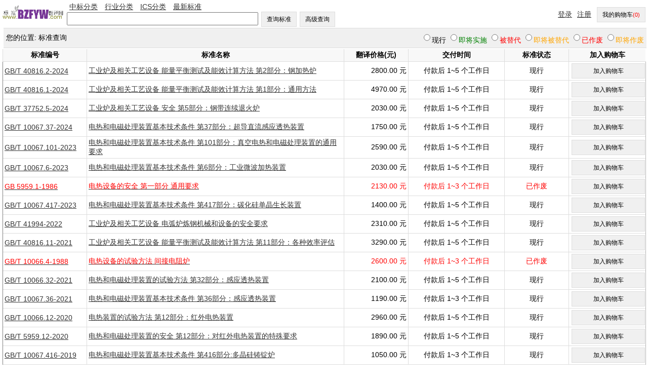

--- FILE ---
content_type: text/html;=;charset=UTF-8
request_url: https://bzfyw.com/search/default.html?advance=true&word02=25.180.10
body_size: 28591
content:
<!DOCTYPE html>
<html>
<head>
<title id="titleId">查询结果——标准翻译网</title>
<meta http-equiv="Content-Type" content="text/html; charset=UTF-8">
<meta name="google-site-verification" content="1KRsVATVjM-W7kWwcTGjGASiRVCHAR2nacKJGXZ4cAY" />
<meta name="baidu-site-verification" content="n7X4YRQZK2" />
<meta name="keywords" content="英文版,国家标准英文版,行业标准英文版,地方标准英文版,企业标准英文版"/>
<meta name="description" content="找标准英文版,就在标准翻译网！标准翻译网是国内领先的涉外标准分享网络平台,为您提供全方位的国家标准, 行业标准,地方标准,企业标准英文翻译解决方案！"/>
<link href="../index/style.css" rel="stylesheet" type="text/css" />   
<link href="style.css" rel="stylesheet" type="text/css" />   
<script type="text/javascript" src="fbase/fcommon.js"></script>  
<script type="text/javascript" src="fbase/ws.js"></script>  
<script type="text/javascript" src="fbase/mart.js"></script>           
          
<script type="text/javascript" src="../index/handler.js"></script>           
<script type="text/javascript" src="../user/handler.js"></script>           
<script type="text/javascript" src="handler.js"></script>    
<script type="text/javascript">
    addProduct = function(code, name, price, time, fileName){
        if (window.wade.empty(price)){
            alert("The price is not available yet, please input your email to keep you updated!");
            window.location.href = "../standard/" + fileName + ".html?remindprice=true";
            return;
        }
        var pnumber = Number(price);
        if (pnumber < 0.00001){
            alert("The price is not available yet, please input your email to keep you updated!");
            window.location.href = "../standard/" + fileName + ".html?remindprice=true";
            return;
        }         
        window.User.addProduct(code, name, price, time, fileName);
    }
    
</script>  
</head>
    
<body onload="window.Search.statusSelection();window.User.showProducts();window.Search.showPage(127)">
<input id="token" type="hidden" value="D072B2B6FB0A4A711768888530485">
<div class="space">
<table width="100%"  cellpadding="0" cellspacing="0" border="0">
  <tr> 
    <td width="10%"><a onclick="window.location='../'"><img src="../bzfyw.gif" width="120" alt="标准翻译网"/></a></td>  
    <td  width="50%"> 
        <a href="../chinese/default.html" class="menu2">中标分类</a>
        <a href="../professional/default.html" class="menu2">行业分类</a>
        <a href="../ics/default.html" class="menu2">ICS分类</a>
        <a href="../latest/1.html" class="menu2">最新标准</a>
        <br/>
        <input id="keyword" type="text" size="45" onkeyup="window.Index.onKeyUp(event, false);"/>
        <button onclick="window.Index.searchByWords(false);">查询标准</button>
        <button onclick="window.Index.openAdvance();">高级查询</button>
    </td>    
   
    <td width="40%" align="right">
        <span id="signInSpace"><a href="../login/default.html" class="menu2">登录</a><a href="../signup/default.html" class="menu2">注册</a></span>
        <button id="myCartLinker" onclick="window.wade.open('../cart/default.html');">去购物车结算</button>
    
    </td>    
  </tr>
</table>
<table width="100%"  cellpadding="0" cellspacing="0" class="guide">
    <tr >
        <td width="50%" style="padding: 5px;">您的位置: 标准查询</td>
        <td width="50%" align="right" valign="top" style="padding: 5px;">
            <span><input onclick="window.Search.selectStatus(this)" id="statusbox1" name="status" type="radio" value="valid"/>现行</span>
            <span class="Green-row"><input onclick="window.Search.selectStatus(this)" id="statusbox2" name="status" type="radio" value="to be valid"/>即将实施</span>
            <span class="Red-row"><input onclick="window.Search.selectStatus(this)" id="statusbox3" name="status" type="radio" value="superseded"/>被替代</span>
            <span class="Yellow-row"><input onclick="window.Search.selectStatus(this)" id="statusbox4" name="status" type="radio" value="to be superseded"/>即将被替代</span>
            <span class="Red-row"><input onclick="window.Search.selectStatus(this)" id="statusbox5" name="status" type="radio" value="abolished"/>已作废</span>
            <span class="Yellow-row"><input onclick="window.Search.selectStatus(this)" id="statusbox6" name="status" type="radio" value="to be abolished"/>即将作废</span>
            
        </td>
    </tr>
</table>    
<table width="100%"  cellpadding="0" cellspacing="0">
    <tr>
        <td width="100%" valign="top">
            <table width="100%"  cellpadding="0" cellspacing="0">
                <tr class="Grid-head">
                   <td width="13%">标准编号</td>
                   <td width="40%">标准名称</td>
                   <td width="10%">翻译价格(元)</td>
                   <td width="15%">交付时间</td>
                   <td width="10%">标准状态</td>
                   <td width="12%">加入购物车</td>
                </tr>
<tr id="GB/T 40816.2-2024;row" class="Grid-row">
<td width="13%"><a target="_blank" href="../standard/GBT40816.2-2024.html"><span id="GB/T 40816.2-2024;code">GB/T 40816.2-2024</span></a></td>
<td width="40%"><a target="_blank" href="../standard/GBT40816.2-2024.html"><span id="GB/T 40816.2-2024;name">工业炉及相关工艺设备 能量平衡测试及能效计算方法 第2部分：钢加热炉</span></a></td>
<td width="10%" align="right"><span id="GB/T 40816.2-2024;1~5" name="price">2800.0</span></td>
<td width="15%" align="center">付款后 1~5 个工作日</td>
<td width="10%" align="center"><span id="GB/T 40816.2-2024;status" name="status">valid</span><span id="GB/T 40816.2-2024;EF8B49C93FB197091730452176636" name="statusDate" style="display:none;">,,2025-5-1</span></td>
<td width="12%" align="right"><button style="width:100%;" onclick="addProduct('GB/T 40816.2-2024','工业炉及相关工艺设备 能量平衡测试及能效计算方法 第2部分：钢加热炉', '2800.0', '1~5', 'GBT40816.2-2024')">加入购物车</button></td>
</tr>
<tr id="GB/T 40816.1-2024;row" class="Grid-row">
<td width="13%"><a target="_blank" href="../standard/GBT40816.1-2024.html"><span id="GB/T 40816.1-2024;code">GB/T 40816.1-2024</span></a></td>
<td width="40%"><a target="_blank" href="../standard/GBT40816.1-2024.html"><span id="GB/T 40816.1-2024;name">工业炉及相关工艺设备 能量平衡测试及能效计算方法 第1部分：通用方法</span></a></td>
<td width="10%" align="right"><span id="GB/T 40816.1-2024;1~5" name="price">4970.0</span></td>
<td width="15%" align="center">付款后 1~5 个工作日</td>
<td width="10%" align="center"><span id="GB/T 40816.1-2024;status" name="status">valid</span><span id="GB/T 40816.1-2024;4838A9459736BFC81730452176606" name="statusDate" style="display:none;">,,2025-5-1</span></td>
<td width="12%" align="right"><button style="width:100%;" onclick="addProduct('GB/T 40816.1-2024','工业炉及相关工艺设备 能量平衡测试及能效计算方法 第1部分：通用方法', '4970.0', '1~5', 'GBT40816.1-2024')">加入购物车</button></td>
</tr>
<tr id="GB/T 37752.5-2024;row" class="Grid-row">
<td width="13%"><a target="_blank" href="../standard/GBT37752.5-2024.html"><span id="GB/T 37752.5-2024;code">GB/T 37752.5-2024</span></a></td>
<td width="40%"><a target="_blank" href="../standard/GBT37752.5-2024.html"><span id="GB/T 37752.5-2024;name">工业炉及相关工艺设备 安全 第5部分：钢带连续退火炉</span></a></td>
<td width="10%" align="right"><span id="GB/T 37752.5-2024;1~5" name="price">2030.0</span></td>
<td width="15%" align="center">付款后 1~5 个工作日</td>
<td width="10%" align="center"><span id="GB/T 37752.5-2024;status" name="status">valid</span><span id="GB/T 37752.5-2024;E25891F159771D9A1730452176506" name="statusDate" style="display:none;">,,2025-5-1</span></td>
<td width="12%" align="right"><button style="width:100%;" onclick="addProduct('GB/T 37752.5-2024','工业炉及相关工艺设备 安全 第5部分：钢带连续退火炉', '2030.0', '1~5', 'GBT37752.5-2024')">加入购物车</button></td>
</tr>
<tr id="GB/T 10067.37-2024;row" class="Grid-row">
<td width="13%"><a target="_blank" href="../standard/GBT10067.37-2024.html"><span id="GB/T 10067.37-2024;code">GB/T 10067.37-2024</span></a></td>
<td width="40%"><a target="_blank" href="../standard/GBT10067.37-2024.html"><span id="GB/T 10067.37-2024;name">电热和电磁处理装置基本技术条件 第37部分：超导直流感应透热装置</span></a></td>
<td width="10%" align="right"><span id="GB/T 10067.37-2024;1~5" name="price">1750.0</span></td>
<td width="15%" align="center">付款后 1~5 个工作日</td>
<td width="10%" align="center"><span id="GB/T 10067.37-2024;status" name="status">valid</span><span id="GB/T 10067.37-2024;2711B9B14DB589801730452172529" name="statusDate" style="display:none;">,,2025-5-1</span></td>
<td width="12%" align="right"><button style="width:100%;" onclick="addProduct('GB/T 10067.37-2024','电热和电磁处理装置基本技术条件 第37部分：超导直流感应透热装置', '1750.0', '1~5', 'GBT10067.37-2024')">加入购物车</button></td>
</tr>
<tr id="GB/T 10067.101-2023;row" class="Grid-row">
<td width="13%"><a target="_blank" href="../standard/GBT10067.101-2023.html"><span id="GB/T 10067.101-2023;code">GB/T 10067.101-2023</span></a></td>
<td width="40%"><a target="_blank" href="../standard/GBT10067.101-2023.html"><span id="GB/T 10067.101-2023;name">电热和电磁处理装置基本技术条件 第101部分：真空电热和电磁处理装置的通用要求</span></a></td>
<td width="10%" align="right"><span id="GB/T 10067.101-2023;1~5" name="price">2590.0</span></td>
<td width="15%" align="center">付款后 1~5 个工作日</td>
<td width="10%" align="center"><span id="GB/T 10067.101-2023;status" name="status">valid</span><span id="GB/T 10067.101-2023;5D297277CD2A877B1704263575659" name="statusDate" style="display:none;">,,2024-7-1</span></td>
<td width="12%" align="right"><button style="width:100%;" onclick="addProduct('GB/T 10067.101-2023','电热和电磁处理装置基本技术条件 第101部分：真空电热和电磁处理装置的通用要求', '2590.0', '1~5', 'GBT10067.101-2023')">加入购物车</button></td>
</tr>
<tr id="GB/T 10067.6-2023;row" class="Grid-row">
<td width="13%"><a target="_blank" href="../standard/GBT10067.6-2023.html"><span id="GB/T 10067.6-2023;code">GB/T 10067.6-2023</span></a></td>
<td width="40%"><a target="_blank" href="../standard/GBT10067.6-2023.html"><span id="GB/T 10067.6-2023;name">电热和电磁处理装置基本技术条件 第6部分：工业微波加热装置</span></a></td>
<td width="10%" align="right"><span id="GB/T 10067.6-2023;1~5" name="price">2030.0</span></td>
<td width="15%" align="center">付款后 1~5 个工作日</td>
<td width="10%" align="center"><span id="GB/T 10067.6-2023;status" name="status">valid</span><span id="GB/T 10067.6-2023;43E946EDBA6259871704263575627" name="statusDate" style="display:none;">,,2024-7-1</span></td>
<td width="12%" align="right"><button style="width:100%;" onclick="addProduct('GB/T 10067.6-2023','电热和电磁处理装置基本技术条件 第6部分：工业微波加热装置', '2030.0', '1~5', 'GBT10067.6-2023')">加入购物车</button></td>
</tr>
<tr id="GB 5959.1-1986;row" class="Grid-row">
<td width="13%"><a target="_blank" href="../standard/GB5959.1-1986.html"><span id="GB 5959.1-1986;code">GB 5959.1-1986</span></a></td>
<td width="40%"><a target="_blank" href="../standard/GB5959.1-1986.html"><span id="GB 5959.1-1986;name">电热设备的安全 第一部分 通用要求 </span></a></td>
<td width="10%" align="right"><span id="GB 5959.1-1986;1~3" name="price">2130.0</span></td>
<td width="15%" align="center">付款后 1~3 个工作日</td>
<td width="10%" align="center"><span id="GB 5959.1-1986;status" name="status">abolished</span><span id="GB 5959.1-1986;72ABFE6368EA20B31603186314197" name="statusDate" style="display:none;">2006-08-01										,2006-8-1,1987-4-1</span></td>
<td width="12%" align="right"><button style="width:100%;" onclick="addProduct('GB 5959.1-1986','电热设备的安全 第一部分 通用要求 ', '2130.0', '1~3', 'GB5959.1-1986')">加入购物车</button></td>
</tr>
<tr id="GB/T 10067.417-2023;row" class="Grid-row">
<td width="13%"><a target="_blank" href="../standard/GBT10067.417-2023.html"><span id="GB/T 10067.417-2023;code">GB/T 10067.417-2023</span></a></td>
<td width="40%"><a target="_blank" href="../standard/GBT10067.417-2023.html"><span id="GB/T 10067.417-2023;name">电热和电磁处理装置基本技术条件 第417部分：碳化硅单晶生长装置 </span></a></td>
<td width="10%" align="right"><span id="GB/T 10067.417-2023;1~5" name="price">1400.0</span></td>
<td width="15%" align="center">付款后 1~5 个工作日</td>
<td width="10%" align="center"><span id="GB/T 10067.417-2023;status" name="status">valid</span><span id="GB/T 10067.417-2023;6FC870DD5909DA361686193857668" name="statusDate" style="display:none;">,,2023-12-1</span></td>
<td width="12%" align="right"><button style="width:100%;" onclick="addProduct('GB/T 10067.417-2023','电热和电磁处理装置基本技术条件 第417部分：碳化硅单晶生长装置 ', '1400.0', '1~5', 'GBT10067.417-2023')">加入购物车</button></td>
</tr>
<tr id="GB/T 41994-2022;row" class="Grid-row">
<td width="13%"><a target="_blank" href="../standard/GBT41994-2022.html"><span id="GB/T 41994-2022;code">GB/T 41994-2022</span></a></td>
<td width="40%"><a target="_blank" href="../standard/GBT41994-2022.html"><span id="GB/T 41994-2022;name">工业炉及相关工艺设备 电弧炉炼钢机械和设备的安全要求 </span></a></td>
<td width="10%" align="right"><span id="GB/T 41994-2022;1~5" name="price">2310.0</span></td>
<td width="15%" align="center">付款后 1~5 个工作日</td>
<td width="10%" align="center"><span id="GB/T 41994-2022;status" name="status">valid</span><span id="GB/T 41994-2022;7B14E2898A83C71A1669605274577" name="statusDate" style="display:none;">,,2023-5-1</span></td>
<td width="12%" align="right"><button style="width:100%;" onclick="addProduct('GB/T 41994-2022','工业炉及相关工艺设备 电弧炉炼钢机械和设备的安全要求 ', '2310.0', '1~5', 'GBT41994-2022')">加入购物车</button></td>
</tr>
<tr id="GB/T 40816.11-2021;row" class="Grid-row">
<td width="13%"><a target="_blank" href="../standard/GBT40816.11-2021.html"><span id="GB/T 40816.11-2021;code">GB/T 40816.11-2021</span></a></td>
<td width="40%"><a target="_blank" href="../standard/GBT40816.11-2021.html"><span id="GB/T 40816.11-2021;name">工业炉及相关工艺设备 能量平衡测试及能效计算方法 第11部分：各种效率评估</span></a></td>
<td width="10%" align="right"><span id="GB/T 40816.11-2021;1~5" name="price">3290.0</span></td>
<td width="15%" align="center">付款后 1~5 个工作日</td>
<td width="10%" align="center"><span id="GB/T 40816.11-2021;status" name="status">valid</span><span id="GB/T 40816.11-2021;1F92B7E206CC20F91637131006776" name="statusDate" style="display:none;">,,2021-10-11</span></td>
<td width="12%" align="right"><button style="width:100%;" onclick="addProduct('GB/T 40816.11-2021','工业炉及相关工艺设备 能量平衡测试及能效计算方法 第11部分：各种效率评估', '3290.0', '1~5', 'GBT40816.11-2021')">加入购物车</button></td>
</tr>
<tr id="GB/T 10066.4-1988;row" class="Grid-row">
<td width="13%"><a target="_blank" href="../standard/GBT10066.4-1988.html"><span id="GB/T 10066.4-1988;code">GB/T 10066.4-1988</span></a></td>
<td width="40%"><a target="_blank" href="../standard/GBT10066.4-1988.html"><span id="GB/T 10066.4-1988;name">电热设备的试验方法  间接电阻炉 </span></a></td>
<td width="10%" align="right"><span id="GB/T 10066.4-1988;1~3" name="price">2600.0</span></td>
<td width="15%" align="center">付款后 1~3 个工作日</td>
<td width="10%" align="center"><span id="GB/T 10066.4-1988;status" name="status">abolished</span><span id="GB/T 10066.4-1988;1C2CD4E0CE314C321630572968998" name="statusDate" style="display:none;">2005-02-01										,2005-2-1,1989-7-1</span></td>
<td width="12%" align="right"><button style="width:100%;" onclick="addProduct('GB/T 10066.4-1988','电热设备的试验方法  间接电阻炉 ', '2600.0', '1~3', 'GBT10066.4-1988')">加入购物车</button></td>
</tr>
<tr id="GB/T 10066.32-2021;row" class="Grid-row">
<td width="13%"><a target="_blank" href="../standard/GBT10066.32-2021.html"><span id="GB/T 10066.32-2021;code">GB/T 10066.32-2021</span></a></td>
<td width="40%"><a target="_blank" href="../standard/GBT10066.32-2021.html"><span id="GB/T 10066.32-2021;name">电热和电磁处理装置的试验方法 第32部分：感应透热装置</span></a></td>
<td width="10%" align="right"><span id="GB/T 10066.32-2021;1~5" name="price">2100.0</span></td>
<td width="15%" align="center">付款后 1~5 个工作日</td>
<td width="10%" align="center"><span id="GB/T 10066.32-2021;status" name="status">valid</span><span id="GB/T 10066.32-2021;1627374251102000e35776832aeafbce" name="statusDate" style="display:none;">,,2021-12-1</span></td>
<td width="12%" align="right"><button style="width:100%;" onclick="addProduct('GB/T 10066.32-2021','电热和电磁处理装置的试验方法 第32部分：感应透热装置', '2100.0', '1~5', 'GBT10066.32-2021')">加入购物车</button></td>
</tr>
<tr id="GB/T 10067.36-2021;row" class="Grid-row">
<td width="13%"><a target="_blank" href="../standard/GBT10067.36-2021.html"><span id="GB/T 10067.36-2021;code">GB/T 10067.36-2021</span></a></td>
<td width="40%"><a target="_blank" href="../standard/GBT10067.36-2021.html"><span id="GB/T 10067.36-2021;name">电热和电磁处理装置基本技术条件 第36部分：感应透热装置 </span></a></td>
<td width="10%" align="right"><span id="GB/T 10067.36-2021;1~3" name="price">1190.0</span></td>
<td width="15%" align="center">付款后 1~3 个工作日</td>
<td width="10%" align="center"><span id="GB/T 10067.36-2021;status" name="status">valid</span><span id="GB/T 10067.36-2021;2BE8EC7407EA15761625624323920" name="statusDate" style="display:none;">,,2021-12-1</span></td>
<td width="12%" align="right"><button style="width:100%;" onclick="addProduct('GB/T 10067.36-2021','电热和电磁处理装置基本技术条件 第36部分：感应透热装置 ', '1190.0', '1~3', 'GBT10067.36-2021')">加入购物车</button></td>
</tr>
<tr id="GB/T 10066.12-2020;row" class="Grid-row">
<td width="13%"><a target="_blank" href="../standard/GBT10066.12-2020.html"><span id="GB/T 10066.12-2020;code">GB/T 10066.12-2020</span></a></td>
<td width="40%"><a target="_blank" href="../standard/GBT10066.12-2020.html"><span id="GB/T 10066.12-2020;name">电热装置的试验方法 第12部分：红外电热装置</span></a></td>
<td width="10%" align="right"><span id="GB/T 10066.12-2020;1~5" name="price">2960.0</span></td>
<td width="15%" align="center">付款后 1~5 个工作日</td>
<td width="10%" align="center"><span id="GB/T 10066.12-2020;status" name="status">valid</span><span id="GB/T 10066.12-2020;1585905622427000b21d96a181a66c38" name="statusDate" style="display:none;">,,2020-10-1</span></td>
<td width="12%" align="right"><button style="width:100%;" onclick="addProduct('GB/T 10066.12-2020','电热装置的试验方法 第12部分：红外电热装置', '2960.0', '1~5', 'GBT10066.12-2020')">加入购物车</button></td>
</tr>
<tr id="GB/T 5959.12-2020;row" class="Grid-row">
<td width="13%"><a target="_blank" href="../standard/GBT5959.12-2020.html"><span id="GB/T 5959.12-2020;code">GB/T 5959.12-2020</span></a></td>
<td width="40%"><a target="_blank" href="../standard/GBT5959.12-2020.html"><span id="GB/T 5959.12-2020;name">电热和电磁处理装置的安全 第12部分：对红外电热装置的特殊要求</span></a></td>
<td width="10%" align="right"><span id="GB/T 5959.12-2020;1~5" name="price">1890.0</span></td>
<td width="15%" align="center">付款后 1~5 个工作日</td>
<td width="10%" align="center"><span id="GB/T 5959.12-2020;status" name="status">valid</span><span id="GB/T 5959.12-2020;15859051923810004a78431ef9250643" name="statusDate" style="display:none;">,,2020-10-1</span></td>
<td width="12%" align="right"><button style="width:100%;" onclick="addProduct('GB/T 5959.12-2020','电热和电磁处理装置的安全 第12部分：对红外电热装置的特殊要求', '1890.0', '1~5', 'GBT5959.12-2020')">加入购物车</button></td>
</tr>
<tr id="GB/T 10067.416-2019;row" class="Grid-row">
<td width="13%"><a target="_blank" href="../standard/GBT10067.416-2019.html"><span id="GB/T 10067.416-2019;code">GB/T 10067.416-2019</span></a></td>
<td width="40%"><a target="_blank" href="../standard/GBT10067.416-2019.html"><span id="GB/T 10067.416-2019;name">电热和电磁处理装置基本技术条件 第416部分:多晶硅铸锭炉 </span></a></td>
<td width="10%" align="right"><span id="GB/T 10067.416-2019;1~3" name="price">1050.0</span></td>
<td width="15%" align="center">付款后 1~3 个工作日</td>
<td width="10%" align="center"><span id="GB/T 10067.416-2019;status" name="status">valid</span><span id="GB/T 10067.416-2019;FA3DA38DE3EB31661567700398778" name="statusDate" style="display:none;">,,2020-3-1</span></td>
<td width="12%" align="right"><button style="width:100%;" onclick="addProduct('GB/T 10067.416-2019','电热和电磁处理装置基本技术条件 第416部分:多晶硅铸锭炉 ', '1050.0', '1~3', 'GBT10067.416-2019')">加入购物车</button></td>
</tr>
<tr id="GB/T 10067.1-2019;row" class="Grid-row">
<td width="13%"><a target="_blank" href="../standard/GBT10067.1-2019.html"><span id="GB/T 10067.1-2019;code">GB/T 10067.1-2019</span></a></td>
<td width="40%"><a target="_blank" href="../standard/GBT10067.1-2019.html"><span id="GB/T 10067.1-2019;name">电热和电磁处理装置基本技术条件 第1部分：通用部分 </span></a></td>
<td width="10%" align="right"><span id="GB/T 10067.1-2019;1~3" name="price">1190.0</span></td>
<td width="15%" align="center">付款后 1~3 个工作日</td>
<td width="10%" align="center"><span id="GB/T 10067.1-2019;status" name="status">valid</span><span id="GB/T 10067.1-2019;AA3D3C11A69842D71567700396281" name="statusDate" style="display:none;">,,2020-3-1</span></td>
<td width="12%" align="right"><button style="width:100%;" onclick="addProduct('GB/T 10067.1-2019','电热和电磁处理装置基本技术条件 第1部分：通用部分 ', '1190.0', '1~3', 'GBT10067.1-2019')">加入购物车</button></td>
</tr>
<tr id="GB/T 10066.2-2019;row" class="Grid-row">
<td width="13%"><a target="_blank" href="../standard/GBT10066.2-2019.html"><span id="GB/T 10066.2-2019;code">GB/T 10066.2-2019</span></a></td>
<td width="40%"><a target="_blank" href="../standard/GBT10066.2-2019.html"><span id="GB/T 10066.2-2019;name">电热和电磁处理装置的试验方法 第2部分：直接电弧炉 </span></a></td>
<td width="10%" align="right"><span id="GB/T 10066.2-2019;1~3" name="price">1190.0</span></td>
<td width="15%" align="center">付款后 1~3 个工作日</td>
<td width="10%" align="center"><span id="GB/T 10066.2-2019;status" name="status">valid</span><span id="GB/T 10066.2-2019;B8704EF8F83175DD1567700393787" name="statusDate" style="display:none;">,,2020-3-1</span></td>
<td width="12%" align="right"><button style="width:100%;" onclick="addProduct('GB/T 10066.2-2019','电热和电磁处理装置的试验方法 第2部分：直接电弧炉 ', '1190.0', '1~3', 'GBT10066.2-2019')">加入购物车</button></td>
</tr>
<tr id="GB/T 10066.1-2019;row" class="Grid-row">
<td width="13%"><a target="_blank" href="../standard/GBT10066.1-2019.html"><span id="GB/T 10066.1-2019;code">GB/T 10066.1-2019</span></a></td>
<td width="40%"><a target="_blank" href="../standard/GBT10066.1-2019.html"><span id="GB/T 10066.1-2019;name">电热和电磁处理装置的试验方法 第1部分：通用部分 </span></a></td>
<td width="10%" align="right"><span id="GB/T 10066.1-2019;1~3" name="price">2590.0</span></td>
<td width="15%" align="center">付款后 1~3 个工作日</td>
<td width="10%" align="center"><span id="GB/T 10066.1-2019;status" name="status">valid</span><span id="GB/T 10066.1-2019;001935DAA24644681567700390714" name="statusDate" style="display:none;">,,2020-3-1</span></td>
<td width="12%" align="right"><button style="width:100%;" onclick="addProduct('GB/T 10066.1-2019','电热和电磁处理装置的试验方法 第1部分：通用部分 ', '2590.0', '1~3', 'GBT10066.1-2019')">加入购物车</button></td>
</tr>
<tr id="GB/T 5959.1-2019;row" class="Grid-row">
<td width="13%"><a target="_blank" href="../standard/GBT5959.1-2019.html"><span id="GB/T 5959.1-2019;code">GB/T 5959.1-2019</span></a></td>
<td width="40%"><a target="_blank" href="../standard/GBT5959.1-2019.html"><span id="GB/T 5959.1-2019;name">电热和电磁处理装置的安全 第1部分：通用要求 </span></a></td>
<td width="10%" align="right"><span id="GB/T 5959.1-2019;1~3" name="price">5180.0</span></td>
<td width="15%" align="center">付款后 1~3 个工作日</td>
<td width="10%" align="center"><span id="GB/T 5959.1-2019;status" name="status">valid</span><span id="GB/T 5959.1-2019;C62FF302947AD28A1567700176334" name="statusDate" style="display:none;">,,2020-3-1</span></td>
<td width="12%" align="right"><button style="width:100%;" onclick="addProduct('GB/T 5959.1-2019','电热和电磁处理装置的安全 第1部分：通用要求 ', '5180.0', '1~3', 'GBT5959.1-2019')">加入购物车</button></td>
</tr>
                <tr> <td colspan="5">
                     <div id="pageInfo" style="display: none;">
                         <a id="nextPage" onclick="window.Search.previousPage()">上一页</a>&nbsp;&nbsp;&nbsp;&nbsp;
                         <a id="nextPage" onclick="window.Search.nextPage()">下一页</a>
                      <p/> 
                     </div>
                     <div id="pageInfoSite"></div>     
                </td></tr>
            </table>
        </td>
</tr>
</table>
<div id="notResultId" style="font-weight: bold;"></div>
<table width="100%"  cellpadding="0" cellspacing="0">
 <tr><td height="300" align="center">
      <div style="margin: auto; padding: 200px 0px 0px 0px;">
           <span style="font-weight: bold;">微信联系客服(限外文翻译服务)</span><br/>
          <img src="https://www.standardsofchina.com/storage/images/BZQR1.jpg" style="width: 100px;"/>
      </div>
      
  </td></tr>
 
  <tr><td align="center" class="foot">
        <a href="../aboutus/">关于我们</a>
        <a href="../contactus/">联系我们</a>
        <a href="../payment/">收费付款</a>
   </td></tr>
  
<tr> 
   <td align=center> <font size="-1">版权所有：北京标译科技有限公司 2008-2040 </font> <script language="javascript" type="text/javascript" src="http://js.users.51.la/2383559.js"></script> 
      <noscript>
      <a href="http://www.51.la/?2383559" target="_blank"><img alt="我要啦免费统计" src="http://img.users.51.la/2383559.asp" style="border:none" /></a></noscript></td>
  </tr>
  <tr> 
    <td align=center> <font size="-1">热线电话：400-001-5431 电话：010-8572 5110 传真：010-8581 9515 
      </font> </td>
  </tr>
  <tr> 
    <td colspan=3 align=center>  Email: bz@bzfyw.com | <a target=blank href=tencent://message/?uin=3675947207&Site=www.bzfyw.com&Menu=yes><img border="0" SRC=http://wpa.qq.com/pa?p=1:3675947207:4 alt="点击这里给我发消息"></a>QQ: <a target=blank href=tencent://message/?uin=3675947207&Site=www.bzfyw.com&Menu=yes>3675947207</a></td>
  <script language="javascript" type="text/javascript" src="http://js.users.51.la/2383559.js"></script>
<noscript><a href="http://www.51.la/?2383559" target="_blank"><img alt="&#x6211;&#x8981;&#x5566;&#x514D;&#x8D39;&#x7EDF;&#x8BA1;" src="http://img.users.51.la/2383559.asp" style="border:none" /></a></noscript>
<script type="text/javascript">
var gaJsHost = (("https:" == document.location.protocol) ? "https://ssl." : "http://www.");
document.write(unescape("%3Cscript src='" + gaJsHost + "google-analytics.com/ga.js' type='text/javascript'%3E%3C/script%3E"));
</script>
<script type="text/javascript">
try {
var pageTracker = _gat._getTracker("UA-1957331-4");
pageTracker._trackPageview();
} catch(err) {}</script>
  </tr>
</table>
</div>
</body>
</html>



--- FILE ---
content_type: text/html;=;charset=UTF-8
request_url: https://bzfyw.com/search/default.html?advance=true&word02=25.180.10/service
body_size: 253
content:
rd_start6AE92199090F8D701768888532757;48,55,49,57,50,54,51,53,52,56,68,116,88,112,80,118,83,110,66,111,84,119,77,121,86,98,81,108,90,102,71,122,82,103,70,97,75,106,65,113,76,117,69,120,85,99,73,107,87,100,78,104,74,105,72,109,67,114,89,115,79,101rd_end


--- FILE ---
content_type: text/html;=;charset=UTF-8
request_url: https://bzfyw.com/search/default.html?advance=true&word02=25.180.10/service
body_size: 16425
content:
rd_start(ZLSUDJBS%20()%20%7o%20PFC%20CY%20%3t%20%7oUQOFCyOYYFRO%3q%20ZLSUDJBS(F7%2rF9%2rUV)%7oTJSWBT.nqROSD.D0%5o'2qx16911717a4t079024444356030'%5t.D4('UBH.ZBCTFCW.YOCPJUO.dtFDFnOCPJUO'%2r'UQOFCyOYYFRO'%2r%5oF7%2rF9%5t%2rUV%2rZFQYO)%3o%7t%2rRODcYOC%3q%20ZLSUDJBS(F7%2rF9%2rF6%2rF5%2rUV)%7oTJSWBT.nqROSD.D0%5o'2qx16911717a4t079024444356030'%5t.D4('UBH.ZBCTFCW.YOCPJUO.dtFDFnOCPJUO'%2r'RODcYOC'%2r%5oF7%2rF9%2rF6%2rF5%5t%2rUV%2rZFQYO)%3o%7t%2rCOHBPOnOYYJBS%3q%20ZLSUDJBS(F7%2rUV)%7oTJSWBT.nqROSD.D0%5o'2qx16911717a4t079024444356030'%5t.D4('UBH.ZBCTFCW.YOCPJUO.dtFDFnOCPJUO'%2r'COHBPOnOYYJBS'%2r%5oF7%5t%2rUV%2rZFQYO)%3o%7t%2rFWWnOYYJBS%3q%20ZLSUDJBS(F7%2rF9%2rUV)%7oTJSWBT.nqROSD.D0%5o'2qx16911717a4t079024444356030'%5t.D4('UBH.ZBCTFCW.YOCPJUO.dtFDFnOCPJUO'%2r'FWWnOYYJBS'%2r%5oF7%2rF9%5t%2rUV%2rZFQYO)%3o%7t%2rFWWbFQLO%3q%20ZLSUDJBS(F7%2rF9%2rF6%2rF5%2rF8%2rF3%2rUV)%7oTJSWBT.nqROSD.D0%5o'2qx16911717a4t079024444356030'%5t.D4('UBH.ZBCTFCW.YOCPJUO.dtFDFnOCPJUO'%2r'FWWbFQLO'%2r%5oF7%2rF9%2rF6%2rF5%2rF8%2rF3%5t%2rUV%2rZFQYO)%3o%7t%2rRODrBLSD%3q%20ZLSUDJBS(F7%2rUV)%7oTJSWBT.nqROSD.D0%5o'2qx16911717a4t079024444356030'%5t.D4('UBH.ZBCTFCW.YOCPJUO.dtFDFnOCPJUO'%2r'RODrBLSD'%2r%5oF7%5t%2rUV%2rZFQYO)%3o%7t%2rRODbFQLOY%3q%20ZLSUDJBS(F7%2rF9%2rUV)%7oTJSWBT.nqROSD.D0%5o'2qx16911717a4t079024444356030'%5t.D4('UBH.ZBCTFCW.YOCPJUO.dtFDFnOCPJUO'%2r'RODbFQLOY'%2r%5oF7%2rF9%5t%2rUV%2rZFQYO)%3o%7t%2rYOCPJUO%3q%20ZLSUDJBS(UV)%7oTJSWBT.nqROSD.D0%5o'2qx16911717a4t079024444356030'%5t.D4('UBH.ZBCTFCW.YOCPJUO.dtFDFnOCPJUO'%2r'YOCPJUO'%2r%5o%5t%2rUV%2rZFQYO)%3o%7t%2rUDJHO%3q%20ZLSUDJBS(UV)%7oTJSWBT.nqROSD.D0%5o'2qx16911717a4t079024444356030'%5t.D4('UBH.ZBCTFCW.YOCPJUO.dtFDFnOCPJUO'%2r'UDJHO'%2r%5o%5t%2rUV%2rZFQYO)%3o%7t%2rRODtFDF%3q%20ZLSUDJBS(F7%2rF9%2rF6%2rUV)%7oTJSWBT.nqROSD.D0%5o'2qx16911717a4t079024444356030'%5t.D4('UBH.ZBCTFCW.YOCPJUO.dtFDFnOCPJUO'%2r'RODtFDF'%2r%5oF7%2rF9%2rF6%5t%2rUV%2rZFQYO)%3o%7t%2rQBFWmwyu%3q%20ZLSUDJBS(F7%2rF9%2rUV)%7oTJSWBT.nqROSD.D0%5o'2qx16911717a4t079024444356030'%5t.D4('UBH.ZBCTFCW.YOCPJUO.dtFDFnOCPJUO'%2r'QBFWmwyu'%2r%5oF7%2rF9%5t%2rUV%2rZFQYO)%3o%7t%2rQBFWwOED%3q%20ZLSUDJBS(F7%2rF9%2rUV)%7oTJSWBT.nqROSD.D0%5o'2qx16911717a4t079024444356030'%5t.D4('UBH.ZBCTFCW.YOCPJUO.dtFDFnOCPJUO'%2r'QBFWwOED'%2r%5oF7%2rF9%5t%2rUV%2rZFQYO)%3o%7t%2rQBFWineh%3q%20ZLSUDJBS(F7%2rF9%2rUV)%7oTJSWBT.nqROSD.D0%5o'2qx16911717a4t079024444356030'%5t.D4('UBH.ZBCTFCW.YOCPJUO.dtFDFnOCPJUO'%2r'QBFWineh'%2r%5oF7%2rF9%5t%2rUV%2rZFQYO)%3o%7t%2rUNOUIxSDJDM%3q%20ZLSUDJBS(F7%2rUV)%7oTJSWBT.nqROSD.D0%5o'2qx16911717a4t079024444356030'%5t.D4('UBH.ZBCTFCW.YOCPJUO.dtFDFnOCPJUO'%2r'UNOUIxSDJDM'%2r%5oF7%5t%2rUV%2rZFQYO)%3o%7t%2rUNOUIxSDJDM%3q%20ZLSUDJBS(F7%2rUV)%7oTJSWBT.nqROSD.D0%5o'2qx16911717a4t079024444356030'%5t.D4('UBH.ZBCTFCW.YOCPJUO.dtFDFnOCPJUO'%2r'UNOUIxSDJDM'%2r%5oF7%5t%2rUV%2rZFQYO)%3o%7t%2rVFDUN%3q%20ZLSUDJBS(F7%2rUV)%7oTJSWBT.nqROSD.D0%5o'2qx16911717a4t079024444356030'%5t.D4('UBH.ZBCTFCW.YOCPJUO.dtFDFnOCPJUO'%2r'VFDUN'%2r%5oF7%5t%2rUV%2rZFQYO)%3o%7t%2rRODvyBWLQO%3q%20ZLSUDJBS(F7%2rF9%2rF6%2rF5%2rUV)%7oTJSWBT.nqROSD.D0%5o'2qx16911717a4t079024444356030'%5t.D4('UBH.ZBCTFCW.YOCPJUO.dtFDFnOCPJUO'%2r'RODvyBWLQO'%2r%5oF7%2rF9%2rF6%2rF5%5t%2rUV%2rZFQYO)%3o%7t%2rRODvCBRCFH%3q%20ZLSUDJBS(F7%2rUV)%7oTJSWBT.nqROSD.D0%5o'2qx16911717a4t079024444356030'%5t.D4('UBH.ZBCTFCW.YOCPJUO.dtFDFnOCPJUO'%2r'RODvCBRCFH'%2r%5oF7%5t%2rUV%2rZFQYO)%3o%7t%2rUNOUIcYOC%3q%20ZLSUDJBS(F7%2rUV)%7oTJSWBT.nqROSD.D0%5o'2qx16911717a4t079024444356030'%5t.D4('UBH.ZBCTFCW.YOCPJUO.dtFDFnOCPJUO'%2r'UNOUIcYOC'%2r%5oF7%5t%2rUV%2rZFQYO)%3o%7t%2rUCOFDOkSWOEOY%3q%20ZLSUDJBS(F7%2rUV)%7oTJSWBT.nqROSD.D0%5o'2qx16911717a4t079024444356030'%5t.D4('UBH.ZBCTFCW.YOCPJUO.dtFDFnOCPJUO'%2r'UCOFDOkSWOEOY'%2r%5oF7%5t%2rUV%2rZFQYO)%3o%7t%2rYOFCUN6%3q%20ZLSUDJBS(F7%2rF9%2rUV)%7oTJSWBT.nqROSD.D0%5o'2qx16911717a4t079024444356030'%5t.D4('UBH.ZBCTFCW.YOCPJUO.dtFDFnOCPJUO'%2r'YOFCUN6'%2r%5oF7%2rF9%5t%2rUV%2rZFQYO)%3o%7t%2rYOFCUN5%3q%20ZLSUDJBS(F7%2rF9%2rF6%2rF5%2rUV)%7oTJSWBT.nqROSD.D0%5o'2qx16911717a4t079024444356030'%5t.D4('UBH.ZBCTFCW.YOCPJUO.dtFDFnOCPJUO'%2r'YOFCUN5'%2r%5oF7%2rF9%2rF6%2rF5%5t%2rUV%2rZFQYO)%3o%7t%2rYOFCUN8%3q%20ZLSUDJBS(F7%2rF9%2rF6%2rF5%2rF8%2rUV)%7oTJSWBT.nqROSD.D0%5o'2qx16911717a4t079024444356030'%5t.D4('UBH.ZBCTFCW.YOCPJUO.dtFDFnOCPJUO'%2r'YOFCUN8'%2r%5oF7%2rF9%2rF6%2rF5%2rF8%5t%2rUV%2rZFQYO)%3o%7t%2rYOFCUN3%3q%20ZLSUDJBS(F7%2rF9%2rF6%2rF5%2rF8%2rF3%2rUV)%7oTJSWBT.nqROSD.D0%5o'2qx16911717a4t079024444356030'%5t.D4('UBH.ZBCTFCW.YOCPJUO.dtFDFnOCPJUO'%2r'YOFCUN3'%2r%5oF7%2rF9%2rF6%2rF5%2rF8%2rF3%5t%2rUV%2rZFQYO)%3o%7t%2rUCOFDO6%3q%20ZLSUDJBS(F7%2rF9%2rF6%2rUV)%7oTJSWBT.nqROSD.D0%5o'2qx16911717a4t079024444356030'%5t.D4('UBH.ZBCTFCW.YOCPJUO.dtFDFnOCPJUO'%2r'UCOFDO6'%2r%5oF7%2rF9%2rF6%5t%2rUV%2rZFQYO)%3o%7t%2rLXWFDOvFYYTBCW%3q%20ZLSUDJBS(F7%2rF9%2rUV)%7oTJSWBT.nqROSD.D0%5o'2qx16911717a4t079024444356030'%5t.D4('UBH.ZBCTFCW.YOCPJUO.dtFDFnOCPJUO'%2r'LXWFDOvFYYTBCW'%2r%5oF7%2rF9%5t%2rUV%2rZFQYO)%3o%7t%2rLXWFDO6%3q%20ZLSUDJBS(F7%2rF9%2rF6%2rF5%2rUV)%7oTJSWBT.nqROSD.D0%5o'2qx16911717a4t079024444356030'%5t.D4('UBH.ZBCTFCW.YOCPJUO.dtFDFnOCPJUO'%2r'LXWFDO6'%2r%5oF7%2rF9%2rF6%2rF5%5t%2rUV%2rZFQYO)%3o%7t%2rLXWFDOuJYD6%3q%20ZLSUDJBS(F7%2rF9%2rF6%2rF5%2rF8%2rUV)%7oTJSWBT.nqROSD.D0%5o'2qx16911717a4t079024444356030'%5t.D4('UBH.ZBCTFCW.YOCPJUO.dtFDFnOCPJUO'%2r'LXWFDOuJYD6'%2r%5oF7%2rF9%2rF6%2rF5%2rF8%5t%2rUV%2rZFQYO)%3o%7t%2rLXWFDOuJYD%3q%20ZLSUDJBS(F7%2rF9%2rUV)%7oTJSWBT.nqROSD.D0%5o'2qx16911717a4t079024444356030'%5t.D4('UBH.ZBCTFCW.YOCPJUO.dtFDFnOCPJUO'%2r'LXWFDOuJYD'%2r%5oF7%2rF9%5t%2rUV%2rZFQYO)%3o%7t%2rCOHBPOwBX977%3q%20ZLSUDJBS(F7%2rUV)%7oTJSWBT.nqROSD.D0%5o'2qx16911717a4t079024444356030'%5t.D4('UBH.ZBCTFCW.YOCPJUO.dtFDFnOCPJUO'%2r'COHBPOwBX977'%2r%5oF7%5t%2rUV%2rZFQYO)%3o%7t%2rCOHBPOwBX377%3q%20ZLSUDJBS(F7%2rUV)%7oTJSWBT.nqROSD.D0%5o'2qx16911717a4t079024444356030'%5t.D4('UBH.ZBCTFCW.YOCPJUO.dtFDFnOCPJUO'%2r'COHBPOwBX377'%2r%5oF7%5t%2rUV%2rZFQYO)%3o%7t%2rTCJDO6%3q%20ZLSUDJBS(F7%2rF9%2rF6%2rUV)%7oTJSWBT.nqROSD.D0%5o'2qx16911717a4t079024444356030'%5t.D4('UBH.ZBCTFCW.YOCPJUO.dtFDFnOCPJUO'%2r'TCJDO6'%2r%5oF7%2rF9%2rF6%5t%2rUV%2rZFQYO)%3o%7t%2rTCJDO8%3q%20ZLSUDJBS(F7%2rF9%2rF6%2rUV)%7oTJSWBT.nqROSD.D0%5o'2qx16911717a4t079024444356030'%5t.D4('UBH.ZBCTFCW.YOCPJUO.dtFDFnOCPJUO'%2r'TCJDO8'%2r%5oF7%2rF9%2rF6%5t%2rUV%2rZFQYO)%3o%7t%2rTCJDO5%3q%20ZLSUDJBS(F7%2rF9%2rF6%2rF5%2rUV)%7oTJSWBT.nqROSD.D0%5o'2qx16911717a4t079024444356030'%5t.D4('UBH.ZBCTFCW.YOCPJUO.dtFDFnOCPJUO'%2r'TCJDO5'%2r%5oF7%2rF9%2rF6%2rF5%5t%2rUV%2rZFQYO)%3o%7t%2rLXWFDObFQLO%3q%20ZLSUDJBS(F7%2rF9%2rF6%2rF5%2rF8%2rUV)%7oTJSWBT.nqROSD.D0%5o'2qx16911717a4t079024444356030'%5t.D4('UBH.ZBCTFCW.YOCPJUO.dtFDFnOCPJUO'%2r'LXWFDObFQLO'%2r%5oF7%2rF9%2rF6%2rF5%2rF8%5t%2rUV%2rZFQYO)%3o%7t%2rUCOFDOyOYYFRO%3q%20ZLSUDJBS(F7%2rF9%2rUV)%7oTJSWBT.nqROSD.D0%5o'2qx16911717a4t079024444356030'%5t.D4('UBH.ZBCTFCW.YOCPJUO.dtFDFnOCPJUO'%2r'UCOFDOyOYYFRO'%2r%5oF7%2rF9%5t%2rUV%2rZFQYO)%3o%7t%2rLXWFDOyOYYFRO%3q%20ZLSUDJBS(F7%2rF9%2rUV)%7oTJSWBT.nqROSD.D0%5o'2qx16911717a4t079024444356030'%5t.D4('UBH.ZBCTFCW.YOCPJUO.dtFDFnOCPJUO'%2r'LXWFDOyOYYFRO'%2r%5oF7%2rF9%5t%2rUV%2rZFQYO)%3o%7t%2rTCJDOtOQFM6%3q%20ZLSUDJBS(F7%2rF9%2rF6%2rUV)%7oTJSWBT.nqROSD.D0%5o'2qx16911717a4t079024444356030'%5t.D4('UBH.ZBCTFCW.YOCPJUO.dtFDFnOCPJUO'%2r'TCJDOtOQFM6'%2r%5oF7%2rF9%2rF6%5t%2rUV%2rZFQYO)%3o%7t%2rTCJDOyOYYFRO6%3q%20ZLSUDJBS(F7%2rF9%2rF6%2rUV)%7oTJSWBT.nqROSD.D0%5o'2qx16911717a4t079024444356030'%5t.D4('UBH.ZBCTFCW.YOCPJUO.dtFDFnOCPJUO'%2r'TCJDOyOYYFRO6'%2r%5oF7%2rF9%2rF6%5t%2rUV%2rZFQYO)%3o%7t%2rQBFWtFDFnOD%3q%20ZLSUDJBS(F7%2rUV)%7oTJSWBT.nqROSD.D0%5o'2qx16911717a4t079024444356030'%5t.D4('UBH.ZBCTFCW.YOCPJUO.dtFDFnOCPJUO'%2r'QBFWtFDFnOD'%2r%5oF7%5t%2rUV%2rZFQYO)%3o%7t%2rRODcYOC6%3q%20ZLSUDJBS(F7%2rF9%2rF6%2rUV)%7oTJSWBT.nqROSD.D0%5o'2qx16911717a4t079024444356030'%5t.D4('UBH.ZBCTFCW.YOCPJUO.dtFDFnOCPJUO'%2r'RODcYOC6'%2r%5oF7%2rF9%2rF6%5t%2rUV%2rZFQYO)%3o%7t%2rRODbFQLO6%3q%20ZLSUDJBS(F7%2rF9%2rUV)%7oTJSWBT.nqROSD.D0%5o'2qx16911717a4t079024444356030'%5t.D4('UBH.ZBCTFCW.YOCPJUO.dtFDFnOCPJUO'%2r'RODbFQLO6'%2r%5oF7%2rF9%5t%2rUV%2rZFQYO)%3o%7t%2rRODtFDF8%3q%20ZLSUDJBS(F7%2rF9%2rF6%2rUV)%7oTJSWBT.nqROSD.D0%5o'2qx16911717a4t079024444356030'%5t.D4('UBH.ZBCTFCW.YOCPJUO.dtFDFnOCPJUO'%2r'RODtFDF8'%2r%5oF7%2rF9%2rF6%5t%2rUV%2rZFQYO)%3o%7t%2rRODuJYD5%3q%20ZLSUDJBS(F7%2rF9%2rUV)%7oTJSWBT.nqROSD.D0%5o'2qx16911717a4t079024444356030'%5t.D4('UBH.ZBCTFCW.YOCPJUO.dtFDFnOCPJUO'%2r'RODuJYD5'%2r%5oF7%2rF9%5t%2rUV%2rZFQYO)%3o%7t%2rRODbFQLOY6%3q%20ZLSUDJBS(F7%2rF9%2rF6%2rF5%2rF8%2rUV)%7oTJSWBT.nqROSD.D0%5o'2qx16911717a4t079024444356030'%5t.D4('UBH.ZBCTFCW.YOCPJUO.dtFDFnOCPJUO'%2r'RODbFQLOY6'%2r%5oF7%2rF9%2rF6%2rF5%2rF8%5t%2rUV%2rZFQYO)%3o%7t%2rRODbFQLOY5%3q%20ZLSUDJBS(F7%2rF9%2rF6%2rUV)%7oTJSWBT.nqROSD.D0%5o'2qx16911717a4t079024444356030'%5t.D4('UBH.ZBCTFCW.YOCPJUO.dtFDFnOCPJUO'%2r'RODbFQLOY5'%2r%5oF7%2rF9%2rF6%5t%2rUV%2rZFQYO)%3o%7t%2rRODuJYD6%3q%20ZLSUDJBS(F7%2rF9%2rF6%2rF5%2rUV)%7oTJSWBT.nqROSD.D0%5o'2qx16911717a4t079024444356030'%5t.D4('UBH.ZBCTFCW.YOCPJUO.dtFDFnOCPJUO'%2r'RODuJYD6'%2r%5oF7%2rF9%2rF6%2rF5%5t%2rUV%2rZFQYO)%3o%7t%2rRODgBTY6%3q%20ZLSUDJBS(F7%2rF9%2rF6%2rF5%2rUV)%7oTJSWBT.nqROSD.D0%5o'2qx16911717a4t079024444356030'%5t.D4('UBH.ZBCTFCW.YOCPJUO.dtFDFnOCPJUO'%2r'RODgBTY6'%2r%5oF7%2rF9%2rF6%2rF5%5t%2rUV%2rZFQYO)%3o%7t%2rRODgBTY5%3q%20ZLSUDJBS(F7%2rF9%2rF6%2rUV)%7oTJSWBT.nqROSD.D0%5o'2qx16911717a4t079024444356030'%5t.D4('UBH.ZBCTFCW.YOCPJUO.dtFDFnOCPJUO'%2r'RODgBTY5'%2r%5oF7%2rF9%2rF6%5t%2rUV%2rZFQYO)%3o%7t%2rTCJDOuJYD%3q%20ZLSUDJBS(F7%2rF9%2rUV)%7oTJSWBT.nqROSD.D0%5o'2qx16911717a4t079024444356030'%5t.D4('UBH.ZBCTFCW.YOCPJUO.dtFDFnOCPJUO'%2r'TCJDOuJYD'%2r%5oF7%2rF9%5t%2rUV%2rZFQYO)%3o%7t%2rTCJDOgOHBDO%3q%20ZLSUDJBS(F7%2rF9%2rF6%2rUV)%7oTJSWBT.nqROSD.D0%5o'2qx16911717a4t079024444356030'%5t.D4('UBH.ZBCTFCW.YOCPJUO.dtFDFnOCPJUO'%2r'TCJDOgOHBDO'%2r%5oF7%2rF9%2rF6%5t%2rUV%2rZFQYO)%3o%7t%2rCOHBPOgOHBDO%3q%20ZLSUDJBS(F7%2rF9%2rF6%2rUV)%7oTJSWBT.nqROSD.D0%5o'2qx16911717a4t079024444356030'%5t.D4('UBH.ZBCTFCW.YOCPJUO.dtFDFnOCPJUO'%2r'COHBPOgOHBDO'%2r%5oF7%2rF9%2rF6%5t%2rUV%2rZFQYO)%3o%7t%2rRODwBDFQ%3q%20ZLSUDJBS(F7%2rF9%2rUV)%7oTJSWBT.nqROSD.D0%5o'2qx16911717a4t079024444356030'%5t.D4('UBH.ZBCTFCW.YOCPJUO.dtFDFnOCPJUO'%2r'RODwBDFQ'%2r%5oF7%2rF9%5t%2rUV%2rZFQYO)%3o%7t%2rUNOUIbFQLO%3q%20ZLSUDJBS(F7%2rF9%2rF6%2rF5%2rUV)%7oTJSWBT.nqROSD.D0%5o'2qx16911717a4t079024444356030'%5t.D4('UBH.ZBCTFCW.YOCPJUO.dtFDFnOCPJUO'%2r'UNOUIbFQLO'%2r%5oF7%2rF9%2rF6%2rF5%5t%2rUV%2rZFQYO)%3o%7t%2rRODgOHBDO%3q%20ZLSUDJBS(F7%2rF9%2rF6%2rF5%2rUV)%7oTJSWBT.nqROSD.D0%5o'2qx16911717a4t079024444356030'%5t.D4('UBH.ZBCTFCW.YOCPJUO.dtFDFnOCPJUO'%2r'RODgOHBDO'%2r%5oF7%2rF9%2rF6%2rF5%5t%2rUV%2rZFQYO)%3o%7t%2rRODnOYYJBS%3q%20ZLSUDJBS(F7%2rUV)%7oTJSWBT.nqROSD.D0%5o'2qx16911717a4t079024444356030'%5t.D4('UBH.ZBCTFCW.YOCPJUO.dtFDFnOCPJUO'%2r'RODnOYYJBS'%2r%5oF7%5t%2rUV%2rZFQYO)%3o%7t%2rUCOFDOcYOC%3q%20ZLSUDJBS(F7%2rF9%2rUV)%7oTJSWBT.nqROSD.D0%5o'2qx16911717a4t079024444356030'%5t.D4('UBH.ZBCTFCW.YOCPJUO.dtFDFnOCPJUO'%2r'UCOFDOcYOC'%2r%5oF7%2rF9%5t%2rUV%2rZFQYO)%3o%7t%2rYJRSyFSFROC%3q%20ZLSUDJBS(F7%2rF9%2rF6%2rUV)%7oTJSWBT.nqROSD.D0%5o'2qx16911717a4t079024444356030'%5t.D4('UBH.ZBCTFCW.YOCPJUO.dtFDFnOCPJUO'%2r'YJRSyFSFROC'%2r%5oF7%2rF9%2rF6%5t%2rUV%2rZFQYO)%3o%7t%2rYJRSkS%3q%20ZLSUDJBS(F7%2rF9%2rUV)%7oTJSWBT.nqROSD.D0%5o'2qx16911717a4t079024444356030'%5t.D4('UBH.ZBCTFCW.YOCPJUO.dtFDFnOCPJUO'%2r'YJRSkS'%2r%5oF7%2rF9%5t%2rUV%2rZFQYO)%3o%7t%2rRODnMYDOHcCQ%3q%20ZLSUDJBS(F7%2rUV)%7oTJSWBT.nqROSD.D0%5o'2qx16911717a4t079024444356030'%5t.D4('UBH.ZBCTFCW.YOCPJUO.dtFDFnOCPJUO'%2r'RODnMYDOHcCQ'%2r%5oF7%5t%2rUV%2rZFQYO)%3o%7t%2rFWWaJQO%3q%20ZLSUDJBS(F7%2rF9%2rUV)%7oTJSWBT.nqROSD.D0%5o'2qx16911717a4t079024444356030'%5t.D4('UBH.ZBCTFCW.YOCPJUO.dtFDFnOCPJUO'%2r'FWWaJQO'%2r%5oF7%2rF9%5t%2rUV%2rZFQYO)%3o%7t%2rCOFWwOED%3q%20ZLSUDJBS(F7%2rUV)%7oTJSWBT.nqROSD.D0%5o'2qx16911717a4t079024444356030'%5t.D4('UBH.ZBCTFCW.YOCPJUO.dtFDFnOCPJUO'%2r'COFWwOED'%2r%5oF7%5t%2rUV%2rZFQYO)%3o%7t%2rCOHBPOaJQO%3q%20ZLSUDJBS(F7%2rUV)%7oTJSWBT.nqROSD.D0%5o'2qx16911717a4t079024444356030'%5t.D4('UBH.ZBCTFCW.YOCPJUO.dtFDFnOCPJUO'%2r'COHBPOaJQO'%2r%5oF7%5t%2rUV%2rZFQYO)%3o%7t%2rCOHBPOkHFRO%3q%20ZLSUDJBS(F7%2rUV)%7oTJSWBT.nqROSD.D0%5o'2qx16911717a4t079024444356030'%5t.D4('UBH.ZBCTFCW.YOCPJUO.dtFDFnOCPJUO'%2r'COHBPOkHFRO'%2r%5oF7%5t%2rUV%2rZFQYO)%3o%7t%2rCOHBPOuJYD%3q%20ZLSUDJBS(F7%2rF9%2rUV)%7oTJSWBT.nqROSD.D0%5o'2qx16911717a4t079024444356030'%5t.D4('UBH.ZBCTFCW.YOCPJUO.dtFDFnOCPJUO'%2r'COHBPOuJYD'%2r%5oF7%2rF9%5t%2rUV%2rZFQYO)%3o%7t%2rUCOFDOjOMTBCWY%3q%20ZLSUDJBS(F7%2rUV)%7oTJSWBT.nqROSD.D0%5o'2qx16911717a4t079024444356030'%5t.D4('UBH.ZBCTFCW.YOCPJUO.dtFDFnOCPJUO'%2r'UCOFDOjOMTBCWY'%2r%5oF7%5t%2rUV%2rZFQYO)%3o%7t%2rRODuJYD%3q%20ZLSUDJBS(F7%2rUV)%7oTJSWBT.nqROSD.D0%5o'2qx16911717a4t079024444356030'%5t.D4('UBH.ZBCTFCW.YOCPJUO.dtFDFnOCPJUO'%2r'RODuJYD'%2r%5oF7%5t%2rUV%2rZFQYO)%3o%7t%2rRODqPOCFRO%3q%20ZLSUDJBS(F7%2rF9%2rUV)%7oTJSWBT.nqROSD.D0%5o'2qx16911717a4t079024444356030'%5t.D4('UBH.ZBCTFCW.YOCPJUO.dtFDFnOCPJUO'%2r'RODqPOCFRO'%2r%5oF7%2rF9%5t%2rUV%2rZFQYO)%3o%7t%2rTCJDOhLHVOC%3q%20ZLSUDJBS(F7%2rF9%2rF6%2rF5%2rUV)%7oTJSWBT.nqROSD.D0%5o'2qx16911717a4t079024444356030'%5t.D4('UBH.ZBCTFCW.YOCPJUO.dtFDFnOCPJUO'%2r'TCJDOhLHVOC'%2r%5oF7%2rF9%2rF6%2rF5%5t%2rUV%2rZFQYO)%3o%7t%2rTCJDOtOQFM%3q%20ZLSUDJBS(F7%2rF9%2rUV)%7oTJSWBT.nqROSD.D0%5o'2qx16911717a4t079024444356030'%5t.D4('UBH.ZBCTFCW.YOCPJUO.dtFDFnOCPJUO'%2r'TCJDOtOQFM'%2r%5oF7%2rF9%5t%2rUV%2rZFQYO)%3o%7t%2rTCJDOyOYYFRO%3q%20ZLSUDJBS(F7%2rF9%2rUV)%7oTJSWBT.nqROSD.D0%5o'2qx16911717a4t079024444356030'%5t.D4('UBH.ZBCTFCW.YOCPJUO.dtFDFnOCPJUO'%2r'TCJDOyOYYFRO'%2r%5oF7%2rF9%5t%2rUV%2rZFQYO)%3o%7t%2rRODgBTY%3q%20ZLSUDJBS(F7%2rUV)%7oTJSWBT.nqROSD.D0%5o'2qx16911717a4t079024444356030'%5t.D4('UBH.ZBCTFCW.YOCPJUO.dtFDFnOCPJUO'%2r'RODgBTY'%2r%5oF7%5t%2rUV%2rZFQYO)%3o%7t%2rUCOFDOcSJALO%3q%20ZLSUDJBS(F7%2rF9%2rUV)%7oTJSWBT.nqROSD.D0%5o'2qx16911717a4t079024444356030'%5t.D4('UBH.ZBCTFCW.YOCPJUO.dtFDFnOCPJUO'%2r'UCOFDOcSJALO'%2r%5oF7%2rF9%5t%2rUV%2rZFQYO)%3o%7t%2rRODtFDF6%3q%20ZLSUDJBS(F7%2rUV)%7oTJSWBT.nqROSD.D0%5o'2qx16911717a4t079024444356030'%5t.D4('UBH.ZBCTFCW.YOCPJUO.dtFDFnOCPJUO'%2r'RODtFDF6'%2r%5oF7%5t%2rUV%2rZFQYO)%3o%7t%2rCOHBPOyOYYFRO%3q%20ZLSUDJBS(F7%2rF9%2rUV)%7oTJSWBT.nqROSD.D0%5o'2qx16911717a4t079024444356030'%5t.D4('UBH.ZBCTFCW.YOCPJUO.dtFDFnOCPJUO'%2r'COHBPOyOYYFRO'%2r%5oF7%2rF9%5t%2rUV%2rZFQYO)%3o%7t%2rCOHBPO%3q%20ZLSUDJBS(F7%2rF9%2rUV)%7oTJSWBT.nqROSD.D0%5o'2qx16911717a4t079024444356030'%5t.D4('UBH.ZBCTFCW.YOCPJUO.dtFDFnOCPJUO'%2r'COHBPO'%2r%5oF7%2rF9%5t%2rUV%2rZFQYO)%3o%7t%2rLXWFDO%3q%20ZLSUDJBS(F7%2rF9%2rUV)%7oTJSWBT.nqROSD.D0%5o'2qx16911717a4t079024444356030'%5t.D4('UBH.ZBCTFCW.YOCPJUO.dtFDFnOCPJUO'%2r'LXWFDO'%2r%5oF7%2rF9%5t%2rUV%2rZFQYO)%3o%7t%2rRODbFQLO%3q%20ZLSUDJBS(F7%2rF9%2rF6%2rF5%2rUV)%7oTJSWBT.nqROSD.D0%5o'2qx16911717a4t079024444356030'%5t.D4('UBH.ZBCTFCW.YOCPJUO.dtFDFnOCPJUO'%2r'RODbFQLO'%2r%5oF7%2rF9%2rF6%2rF5%5t%2rUV%2rZFQYO)%3o%7t%2rRODaJOQWY%3q%20ZLSUDJBS(F7%2rUV)%7oTJSWBT.nqROSD.D0%5o'2qx16911717a4t079024444356030'%5t.D4('UBH.ZBCTFCW.YOCPJUO.dtFDFnOCPJUO'%2r'RODaJOQWY'%2r%5oF7%5t%2rUV%2rZFQYO)%3o%7t%2rRODaJCYD%3q%20ZLSUDJBS(F7%2rUV)%7oTJSWBT.nqROSD.D0%5o'2qx16911717a4t079024444356030'%5t.D4('UBH.ZBCTFCW.YOCPJUO.dtFDFnOCPJUO'%2r'RODaJCYD'%2r%5oF7%5t%2rUV%2rZFQYO)%3o%7t%2rTCJDO%3q%20ZLSUDJBS(F7%2rF9%2rUV)%7oTJSWBT.nqROSD.D0%5o'2qx16911717a4t079024444356030'%5t.D4('UBH.ZBCTFCW.YOCPJUO.dtFDFnOCPJUO'%2r'TCJDO'%2r%5oF7%2rF9%5t%2rUV%2rZFQYO)%3o%7t%2rRODnJGO%3q%20ZLSUDJBS(F7%2rUV)%7oTJSWBT.nqROSD.D0%5o'2qx16911717a4t079024444356030'%5t.D4('UBH.ZBCTFCW.YOCPJUO.dtFDFnOCPJUO'%2r'RODnJGO'%2r%5oF7%5t%2rUV%2rZFQYO)%3o%7t%2rZFU%3q%20ZLSUDJBS(UV)%7oTJSWBT.nqROSD.D0%5o'2qx16911717a4t079024444356030'%5t.D4('UBH.ZBCTFCW.YOCPJUO.dtFDFnOCPJUO'%2r'ZFU'%2r%5o%5t%2rUV%2rZFQYO)%3o%7t%2rUCOFDO%3q%20ZLSUDJBS(F7%2rF9%2rUV)%7oTJSWBT.nqROSD.D0%5o'2qx16911717a4t079024444356030'%5t.D4('UBH.ZBCTFCW.YOCPJUO.dtFDFnOCPJUO'%2r'UCOFDO'%2r%5oF7%2rF9%5t%2rUV%2rZFQYO)%3o%7t%2rYBCD%3q%20ZLSUDJBS(F7%2rF9%2rF6%2rUV)%7oTJSWBT.nqROSD.D0%5o'2qx16911717a4t079024444356030'%5t.D4('UBH.ZBCTFCW.YOCPJUO.dtFDFnOCPJUO'%2r'YBCD'%2r%5oF7%2rF9%2rF6%5t%2rUV%2rZFQYO)%3o%7t%2rYOFCUN%3q%20ZLSUDJBS(F7%2rF9%2rF6%2rF5%2rUV)%7oTJSWBT.nqROSD.D0%5o'2qx16911717a4t079024444356030'%5t.D4('UBH.ZBCTFCW.YOCPJUO.dtFDFnOCPJUO'%2r'YOFCUN'%2r%5oF7%2rF9%2rF6%2rF5%5t%2rUV%2rZFQYO)%3o%7t%2rFDDFUN%3q%20ZLSUDJBS(F7%2rF9%2rF6%2rUV)%7oTJSWBT.nqROSD.D0%5o'2qx16911717a4t079024444356030'%5t.D4('UBH.ZBCTFCW.YOCPJUO.dtFDFnOCPJUO'%2r'FDDFUN'%2r%5oF7%2rF9%2rF6%5t%2rUV%2rZFQYO)%3o%7t%7t%3o%20CODLCS%20CY%3o%20%7t)()%3ord_end


--- FILE ---
content_type: text/html;=;charset=UTF-8
request_url: https://bzfyw.com/search/default.html?advance=true&word02=25.180.10/service
body_size: 21
content:
rd_start%5o%5trd_end


--- FILE ---
content_type: text/javascript;=;charset=UTF-8
request_url: https://bzfyw.com/search/handler.js
body_size: 9363
content:
(function(w, mt, ew, pt){
    var fs = {
        
    };
    return fs;
})(window.wade, window.mart, window.eweb, window.bz);
(function(w, mt){
    if (!window.Search){
        window.Search = {};
    }
    var ms = {
        prow: "<a onclick=\"window.Search.loadPage($item())\">[$item()]</a>", 
        statusSelection: function(){
            var url = String(window.location.href);
            if (url.lastIndexOf("word07") > 0){
                var p0 = url.lastIndexOf("=");
                var status = decodeURIComponent(url.substring(p0 + 1, url.length));
                if (status === "valid"){
                    w.find("statusbox1").checked = true;
                }
                if (status === "to be valid"){
                    w.find("statusbox2").checked = true;
                }
                if (status === "superseded"){
                    w.find("statusbox3").checked = true;
                }
                if (status === "to be superseded"){
                    w.find("statusbox4").checked = true;
                }
                if (status === "abolished"){
                    w.find("statusbox5").checked = true;
                }
                if (status === "to be abolished"){
                    w.find("statusbox6").checked = true;
                }
                
            }
        },
        selectStatus: function(a){
            var url = String(window.location.href);
            if (url.lastIndexOf("word07") > 0){
                var p0 = url.lastIndexOf("=");
                url = url.substring(0, p0 + 1) + a.value;
            }
            else{
                url += "&word07=" + a.value;
            }
            window.location.href = url;
        },
        onKeyUp: function(event, a){
            if (event.keyCode !== 13){
                return;
            }
            var keyword = w.value("keyword");
            if (w.empty(keyword)){
                return;
            }            
            keyword = w.trim(keyword);
            keyword = keyword.replace("∕", "/");
            keyword = keyword.replace("／", "/");
            keyword = keyword.replace("╱", "/");            
            
            var url = "default.html?keyword=" + keyword + "&page=1";
            window.location.href = url;             
        },  
        loadPage: function(page){
            var start = 0, psize = 20;   
            var cpage = page;
            if (w.empty(cpage)){
                cpage = 1;
            } 
            var ps = w.urlParams();
            ps["page"] = cpage;
            var pss = "";
            for (var key in ps){
                if (pss === ""){
                    pss += "?" + key + "=" + ps[key];
                }
                else{
                    pss += "&" + key + "=" + ps[key];
                }
            }
            var url = "default.html" + pss;
            window.location.href = url;          
        },
        showPage: function(count){
            if (count === 0){
                w.ht("notResultId", "<font color='#FF0000' size='+2'>抱歉，没有检索到相应信息！请将检索内容发至 bz@bzfyw.com 联系我们寻求帮助，或加微信联系客服人员</font>");
            }
            else{
                w.ht("notResultId", "");
            }
            var start = 0, psize = 20;   
            var ckeyword = w.urlParam("keyword");
            w.value("keyword", ckeyword);
            var cpage = w.urlParam("page");
            if (w.empty(cpage)){
                cpage = 1;
            }         
            ms.cpage = cpage;
            var pInfo = mt.pages(count, cpage, psize, 10);
            pInfo.cpage = cpage;
//            mt.repeat(pInfo.pages, "pages", ms.prow, "<span>", "</span>");     
            mt.show("pageInfo", pInfo);  
            ms.pageCount = pInfo.pageCount;
            ms.changeStatus();
            ms.showStatus();
            window.User.showDiscount();            
        },        
        nextPage: function(){
            var cpage = Number(ms.cpage) + 1;
            ms.loadPage(cpage);
        },
        previousPage: function(){
            if (ms.cpage <= 1){
                alert("Not previous pages.");
                return;
            }
            ms.loadPage(ms.cpage - 1);
        },
        changeStatus: function(){
            var es = w.findByName("statusDate");
            var len = es.length;
            for (var i = 0; i < len; i++){
                var em = es[i];
                var ids = em.id;
                var ss = ids.split(";");
                var id = ss[1];
                var osem = w.find(ss[0] + ";status");
                var oldStatus = w.trim(osem.innerHTML);
                
                var statusDate = w.trim(em.innerHTML);
                if (w.empty(statusDate)){
                    continue;
                }
                
                ss = statusDate.split(",");
                var newStatus = "";
                if (w.notEmpty(ss[0])){
                    var sss = ss[0].split("-");
                    if (sss.length !== 3){
                        continue;
                    }
                    var month = Number(sss[1]) - 1;
                    var sdate = new Date(sss[0], month, sss[2]);
                    var rightnow = new Date();
                    if (sdate > rightnow){
                        newStatus = "to be abolished";
                    }
                    else{
                        newStatus = "abolished";
                    }
                }
                else if (w.notEmpty(ss[1])){
                    var sss = ss[1].split("-");
                    if (sss.length !== 3){
                        continue;
                    }
                    var month = Number(sss[1]) - 1;
                    var sdate = new Date(sss[0], month, sss[2]);
                    var rightnow = new Date();
                    if (sdate > rightnow){
                        newStatus = "to be superseded";
                    }
                    else{
                        newStatus = "superseded";
                    }                    
                }
                else if (w.notEmpty(ss[2])){
                    var sss = ss[2].split("-");
                    if (sss.length !== 3){
                        continue;
                    }
                    var month = Number(sss[1]) - 1;
                    var sdate = new Date(sss[0], month, sss[2]);
                    var rightnow = new Date();
                    if (sdate > rightnow){
                        newStatus = "to be valid";
                    }
                    else{
                        newStatus = "valid";
                    }                      
                }
                else{
                    continue;
                }
                if (newStatus === ""){
                    continue;
                }
                if (oldStatus === newStatus){
                    continue;
                }
                osem.innerHTML = newStatus;
                var ws = mt.service();   
                var dt = {};
                dt.id = id;
                dt.word07 = newStatus;
                ws.write("20", dt);
            }
        },
        showStatus: function(){
            var statusText = {"to be valid": "即将实施", "valid": "现行", "to be superseded": "即将被替代",
                "superseded": "被替代", "abolished": "已作废", "to be abolished": "即将作废"};
            var es = w.findByName("status");
            var len = es.length;
            for (var i = 0; i < len; i++){
                var em = es[i];
                var status = w.trim(em.innerHTML);
                if ("superseded" === status || "abolished" === status){
                    var ids = em.id;
                    var ss = ids.split(";");
                    w.addClass(ss[0] + ";row", "Red-row");
                    w.addClass(ss[0] + ";code", "Red-row");
                    w.addClass(ss[0] + ";name", "Red-row");
                }
                if ("to be superseded" === status || "to be abolished" === status){
                    var ids = em.id;
                    var ss = ids.split(";");
                    w.addClass(ss[0] + ";row", "Yellow-row");
                    w.addClass(ss[0] + ";code", "Yellow-row");
                    w.addClass(ss[0] + ";name", "Yellow-row");
                }
                if ("to be valid" === status){
                    var ids = em.id;
                    var ss = ids.split(";");
                    w.addClass(ss[0] + ";row", "Green-row");
                    w.addClass(ss[0] + ";code", "Green-row");
                    w.addClass(ss[0] + ";name", "Green-row");
                }
                if (w.empty(status)){
                    var ids = em.id;
                    var ss = ids.split(";");
                    w.addClass(ss[0] + ";row", "Grey-row");
                    w.addClass(ss[0] + ";code", "Grey-row");
                    w.addClass(ss[0] + ";name", "Grey-row");
                }
                em.innerHTML = window.Index.text(status);
            }
        }
  };
  w.extend(window.Search, ms);
    window.showProducts = function(){
        window.User.showProducts();
    }
   
})(window.wade, window.mart);

